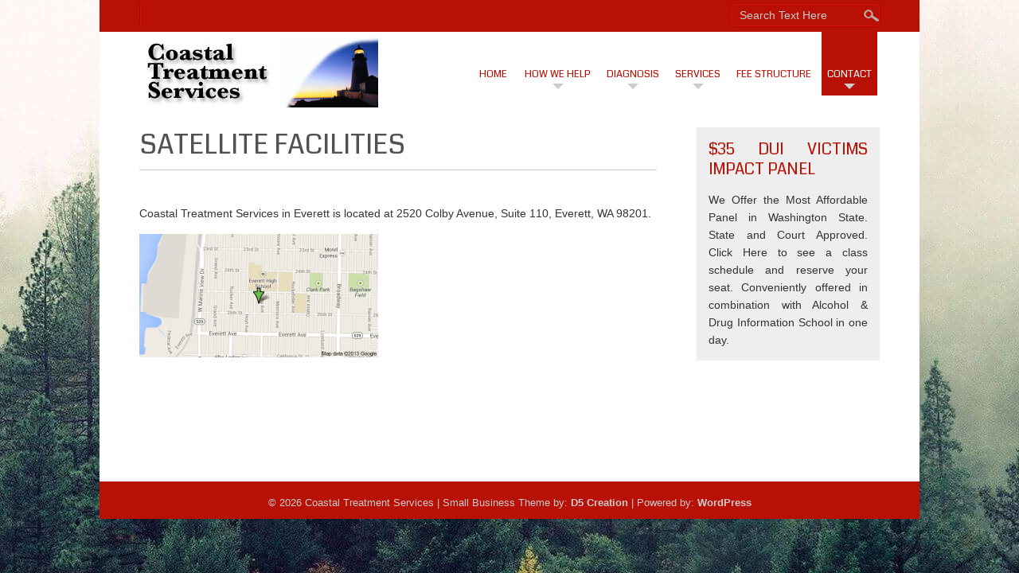

--- FILE ---
content_type: text/html; charset=UTF-8
request_url: https://coastaltreatment.com/satellite-facilities/
body_size: 7380
content:
<!DOCTYPE html>
<html lang="en-US">
<head>
<meta charset="UTF-8" />
<meta name="viewport" content="width=device-width" />
<link rel="profile" href="http://gmpg.org/xfn/11" />
<link rel="pingback" href="https://coastaltreatment.com/xmlrpc.php" />
<meta name='robots' content='index, follow, max-image-preview:large, max-snippet:-1, max-video-preview:-1' />
	<style>img:is([sizes="auto" i], [sizes^="auto," i]) { contain-intrinsic-size: 3000px 1500px }</style>
	<link rel="canonical" href="https://coastaltreatment.com/satellite-facilities/" />

	<!-- This site is optimized with the Yoast SEO plugin v26.7 - https://yoast.com/wordpress/plugins/seo/ -->
	<title>Everett Coastal Care Center - Coastal Treatment Services</title>
	<meta name="description" content="Visit Coastal Treatment Everett for specialized care. Located in Everett, WA. Contact Coastal Treatment Services." />
	<meta property="og:locale" content="en_US" />
	<meta property="og:type" content="article" />
	<meta property="og:title" content="Everett Coastal Care Center - Coastal Treatment Services" />
	<meta property="og:description" content="Visit Coastal Treatment Everett for specialized care. Located in Everett, WA, our center offers comprehensive treatment services. Contact us now!" />
	<meta property="og:url" content="https://coastaltreatment.com/satellite-facilities/" />
	<meta property="og:site_name" content="Coastal Treatment Services" />
	<meta property="article:modified_time" content="2025-09-10T20:50:39+00:00" />
	<meta property="og:image" content="https://coastaltreatment.com/wp-content/uploads/2013/08/Coastal-Everett-office-map-300x155.png" />
	<meta name="twitter:card" content="summary_large_image" />
	<meta name="twitter:title" content="Everett Coastal Care Center - Coastal Treatment Services" />
	<meta name="twitter:description" content="Visit Coastal Treatment Everett for specialized care. Located in Everett, WA, our center offers comprehensive treatment services. Contact us now!" />
	<meta name="twitter:image" content="https://coastaltreatment.com/wp-content/uploads/2013/08/Coastal-Everett-office-map.png" />
	<meta name="twitter:label1" content="Est. reading time" />
	<meta name="twitter:data1" content="1 minute" />
	<script type="application/ld+json" class="yoast-schema-graph">{"@context":"https://schema.org","@graph":[{"@type":"WebPage","@id":"https://coastaltreatment.com/satellite-facilities/","url":"https://coastaltreatment.com/satellite-facilities/","name":"Everett Coastal Care Center - Coastal Treatment Services","isPartOf":{"@id":"https://coastaltreatment.com/#website"},"primaryImageOfPage":{"@id":"https://coastaltreatment.com/satellite-facilities/#primaryimage"},"image":{"@id":"https://coastaltreatment.com/satellite-facilities/#primaryimage"},"thumbnailUrl":"https://coastaltreatment.com/wp-content/uploads/2013/08/Coastal-Everett-office-map-300x155.png","datePublished":"2013-07-11T06:34:35+00:00","dateModified":"2025-09-10T20:50:39+00:00","description":"Visit Coastal Treatment Everett for specialized care. Located in Everett, WA. Contact Coastal Treatment Services.","breadcrumb":{"@id":"https://coastaltreatment.com/satellite-facilities/#breadcrumb"},"inLanguage":"en-US","potentialAction":[{"@type":"ReadAction","target":["https://coastaltreatment.com/satellite-facilities/"]}]},{"@type":"ImageObject","inLanguage":"en-US","@id":"https://coastaltreatment.com/satellite-facilities/#primaryimage","url":"https://coastaltreatment.com/wp-content/uploads/2013/08/Coastal-Everett-office-map.png","contentUrl":"https://coastaltreatment.com/wp-content/uploads/2013/08/Coastal-Everett-office-map.png","width":512,"height":266,"caption":"Map showing Everett High School location marked with a green arrow near 23rd St and Everett Ave."},{"@type":"BreadcrumbList","@id":"https://coastaltreatment.com/satellite-facilities/#breadcrumb","itemListElement":[{"@type":"ListItem","position":1,"name":"Home","item":"https://coastaltreatment.com/"},{"@type":"ListItem","position":2,"name":"Satellite Facilities"}]},{"@type":"WebSite","@id":"https://coastaltreatment.com/#website","url":"https://coastaltreatment.com/","name":"Coastal Treatment Services","description":"Lighting Your Way...","potentialAction":[{"@type":"SearchAction","target":{"@type":"EntryPoint","urlTemplate":"https://coastaltreatment.com/?s={search_term_string}"},"query-input":{"@type":"PropertyValueSpecification","valueRequired":true,"valueName":"search_term_string"}}],"inLanguage":"en-US"}]}</script>
	<!-- / Yoast SEO plugin. -->


<link rel='dns-prefetch' href='//fonts.googleapis.com' />
<link rel="alternate" type="application/rss+xml" title="Coastal Treatment Services &raquo; Feed" href="https://coastaltreatment.com/feed/" />
<link rel="alternate" type="application/rss+xml" title="Coastal Treatment Services &raquo; Comments Feed" href="https://coastaltreatment.com/comments/feed/" />
<link rel="alternate" type="application/rss+xml" title="Coastal Treatment Services &raquo; Satellite Facilities Comments Feed" href="https://coastaltreatment.com/satellite-facilities/feed/" />
<script type="text/javascript">
/* <![CDATA[ */
window._wpemojiSettings = {"baseUrl":"https:\/\/s.w.org\/images\/core\/emoji\/16.0.1\/72x72\/","ext":".png","svgUrl":"https:\/\/s.w.org\/images\/core\/emoji\/16.0.1\/svg\/","svgExt":".svg","source":{"concatemoji":"https:\/\/coastaltreatment.com\/wp-includes\/js\/wp-emoji-release.min.js?ver=6.8.3"}};
/*! This file is auto-generated */
!function(s,n){var o,i,e;function c(e){try{var t={supportTests:e,timestamp:(new Date).valueOf()};sessionStorage.setItem(o,JSON.stringify(t))}catch(e){}}function p(e,t,n){e.clearRect(0,0,e.canvas.width,e.canvas.height),e.fillText(t,0,0);var t=new Uint32Array(e.getImageData(0,0,e.canvas.width,e.canvas.height).data),a=(e.clearRect(0,0,e.canvas.width,e.canvas.height),e.fillText(n,0,0),new Uint32Array(e.getImageData(0,0,e.canvas.width,e.canvas.height).data));return t.every(function(e,t){return e===a[t]})}function u(e,t){e.clearRect(0,0,e.canvas.width,e.canvas.height),e.fillText(t,0,0);for(var n=e.getImageData(16,16,1,1),a=0;a<n.data.length;a++)if(0!==n.data[a])return!1;return!0}function f(e,t,n,a){switch(t){case"flag":return n(e,"\ud83c\udff3\ufe0f\u200d\u26a7\ufe0f","\ud83c\udff3\ufe0f\u200b\u26a7\ufe0f")?!1:!n(e,"\ud83c\udde8\ud83c\uddf6","\ud83c\udde8\u200b\ud83c\uddf6")&&!n(e,"\ud83c\udff4\udb40\udc67\udb40\udc62\udb40\udc65\udb40\udc6e\udb40\udc67\udb40\udc7f","\ud83c\udff4\u200b\udb40\udc67\u200b\udb40\udc62\u200b\udb40\udc65\u200b\udb40\udc6e\u200b\udb40\udc67\u200b\udb40\udc7f");case"emoji":return!a(e,"\ud83e\udedf")}return!1}function g(e,t,n,a){var r="undefined"!=typeof WorkerGlobalScope&&self instanceof WorkerGlobalScope?new OffscreenCanvas(300,150):s.createElement("canvas"),o=r.getContext("2d",{willReadFrequently:!0}),i=(o.textBaseline="top",o.font="600 32px Arial",{});return e.forEach(function(e){i[e]=t(o,e,n,a)}),i}function t(e){var t=s.createElement("script");t.src=e,t.defer=!0,s.head.appendChild(t)}"undefined"!=typeof Promise&&(o="wpEmojiSettingsSupports",i=["flag","emoji"],n.supports={everything:!0,everythingExceptFlag:!0},e=new Promise(function(e){s.addEventListener("DOMContentLoaded",e,{once:!0})}),new Promise(function(t){var n=function(){try{var e=JSON.parse(sessionStorage.getItem(o));if("object"==typeof e&&"number"==typeof e.timestamp&&(new Date).valueOf()<e.timestamp+604800&&"object"==typeof e.supportTests)return e.supportTests}catch(e){}return null}();if(!n){if("undefined"!=typeof Worker&&"undefined"!=typeof OffscreenCanvas&&"undefined"!=typeof URL&&URL.createObjectURL&&"undefined"!=typeof Blob)try{var e="postMessage("+g.toString()+"("+[JSON.stringify(i),f.toString(),p.toString(),u.toString()].join(",")+"));",a=new Blob([e],{type:"text/javascript"}),r=new Worker(URL.createObjectURL(a),{name:"wpTestEmojiSupports"});return void(r.onmessage=function(e){c(n=e.data),r.terminate(),t(n)})}catch(e){}c(n=g(i,f,p,u))}t(n)}).then(function(e){for(var t in e)n.supports[t]=e[t],n.supports.everything=n.supports.everything&&n.supports[t],"flag"!==t&&(n.supports.everythingExceptFlag=n.supports.everythingExceptFlag&&n.supports[t]);n.supports.everythingExceptFlag=n.supports.everythingExceptFlag&&!n.supports.flag,n.DOMReady=!1,n.readyCallback=function(){n.DOMReady=!0}}).then(function(){return e}).then(function(){var e;n.supports.everything||(n.readyCallback(),(e=n.source||{}).concatemoji?t(e.concatemoji):e.wpemoji&&e.twemoji&&(t(e.twemoji),t(e.wpemoji)))}))}((window,document),window._wpemojiSettings);
/* ]]> */
</script>
<style id='wp-emoji-styles-inline-css' type='text/css'>

	img.wp-smiley, img.emoji {
		display: inline !important;
		border: none !important;
		box-shadow: none !important;
		height: 1em !important;
		width: 1em !important;
		margin: 0 0.07em !important;
		vertical-align: -0.1em !important;
		background: none !important;
		padding: 0 !important;
	}
</style>
<link rel='stylesheet' id='wp-block-library-css' href='https://coastaltreatment.com/wp-includes/css/dist/block-library/style.min.css?ver=6.8.3' type='text/css' media='all' />
<style id='classic-theme-styles-inline-css' type='text/css'>
/*! This file is auto-generated */
.wp-block-button__link{color:#fff;background-color:#32373c;border-radius:9999px;box-shadow:none;text-decoration:none;padding:calc(.667em + 2px) calc(1.333em + 2px);font-size:1.125em}.wp-block-file__button{background:#32373c;color:#fff;text-decoration:none}
</style>
<style id='global-styles-inline-css' type='text/css'>
:root{--wp--preset--aspect-ratio--square: 1;--wp--preset--aspect-ratio--4-3: 4/3;--wp--preset--aspect-ratio--3-4: 3/4;--wp--preset--aspect-ratio--3-2: 3/2;--wp--preset--aspect-ratio--2-3: 2/3;--wp--preset--aspect-ratio--16-9: 16/9;--wp--preset--aspect-ratio--9-16: 9/16;--wp--preset--color--black: #000000;--wp--preset--color--cyan-bluish-gray: #abb8c3;--wp--preset--color--white: #ffffff;--wp--preset--color--pale-pink: #f78da7;--wp--preset--color--vivid-red: #cf2e2e;--wp--preset--color--luminous-vivid-orange: #ff6900;--wp--preset--color--luminous-vivid-amber: #fcb900;--wp--preset--color--light-green-cyan: #7bdcb5;--wp--preset--color--vivid-green-cyan: #00d084;--wp--preset--color--pale-cyan-blue: #8ed1fc;--wp--preset--color--vivid-cyan-blue: #0693e3;--wp--preset--color--vivid-purple: #9b51e0;--wp--preset--gradient--vivid-cyan-blue-to-vivid-purple: linear-gradient(135deg,rgba(6,147,227,1) 0%,rgb(155,81,224) 100%);--wp--preset--gradient--light-green-cyan-to-vivid-green-cyan: linear-gradient(135deg,rgb(122,220,180) 0%,rgb(0,208,130) 100%);--wp--preset--gradient--luminous-vivid-amber-to-luminous-vivid-orange: linear-gradient(135deg,rgba(252,185,0,1) 0%,rgba(255,105,0,1) 100%);--wp--preset--gradient--luminous-vivid-orange-to-vivid-red: linear-gradient(135deg,rgba(255,105,0,1) 0%,rgb(207,46,46) 100%);--wp--preset--gradient--very-light-gray-to-cyan-bluish-gray: linear-gradient(135deg,rgb(238,238,238) 0%,rgb(169,184,195) 100%);--wp--preset--gradient--cool-to-warm-spectrum: linear-gradient(135deg,rgb(74,234,220) 0%,rgb(151,120,209) 20%,rgb(207,42,186) 40%,rgb(238,44,130) 60%,rgb(251,105,98) 80%,rgb(254,248,76) 100%);--wp--preset--gradient--blush-light-purple: linear-gradient(135deg,rgb(255,206,236) 0%,rgb(152,150,240) 100%);--wp--preset--gradient--blush-bordeaux: linear-gradient(135deg,rgb(254,205,165) 0%,rgb(254,45,45) 50%,rgb(107,0,62) 100%);--wp--preset--gradient--luminous-dusk: linear-gradient(135deg,rgb(255,203,112) 0%,rgb(199,81,192) 50%,rgb(65,88,208) 100%);--wp--preset--gradient--pale-ocean: linear-gradient(135deg,rgb(255,245,203) 0%,rgb(182,227,212) 50%,rgb(51,167,181) 100%);--wp--preset--gradient--electric-grass: linear-gradient(135deg,rgb(202,248,128) 0%,rgb(113,206,126) 100%);--wp--preset--gradient--midnight: linear-gradient(135deg,rgb(2,3,129) 0%,rgb(40,116,252) 100%);--wp--preset--font-size--small: 13px;--wp--preset--font-size--medium: 20px;--wp--preset--font-size--large: 36px;--wp--preset--font-size--x-large: 42px;--wp--preset--spacing--20: 0.44rem;--wp--preset--spacing--30: 0.67rem;--wp--preset--spacing--40: 1rem;--wp--preset--spacing--50: 1.5rem;--wp--preset--spacing--60: 2.25rem;--wp--preset--spacing--70: 3.38rem;--wp--preset--spacing--80: 5.06rem;--wp--preset--shadow--natural: 6px 6px 9px rgba(0, 0, 0, 0.2);--wp--preset--shadow--deep: 12px 12px 50px rgba(0, 0, 0, 0.4);--wp--preset--shadow--sharp: 6px 6px 0px rgba(0, 0, 0, 0.2);--wp--preset--shadow--outlined: 6px 6px 0px -3px rgba(255, 255, 255, 1), 6px 6px rgba(0, 0, 0, 1);--wp--preset--shadow--crisp: 6px 6px 0px rgba(0, 0, 0, 1);}:where(.is-layout-flex){gap: 0.5em;}:where(.is-layout-grid){gap: 0.5em;}body .is-layout-flex{display: flex;}.is-layout-flex{flex-wrap: wrap;align-items: center;}.is-layout-flex > :is(*, div){margin: 0;}body .is-layout-grid{display: grid;}.is-layout-grid > :is(*, div){margin: 0;}:where(.wp-block-columns.is-layout-flex){gap: 2em;}:where(.wp-block-columns.is-layout-grid){gap: 2em;}:where(.wp-block-post-template.is-layout-flex){gap: 1.25em;}:where(.wp-block-post-template.is-layout-grid){gap: 1.25em;}.has-black-color{color: var(--wp--preset--color--black) !important;}.has-cyan-bluish-gray-color{color: var(--wp--preset--color--cyan-bluish-gray) !important;}.has-white-color{color: var(--wp--preset--color--white) !important;}.has-pale-pink-color{color: var(--wp--preset--color--pale-pink) !important;}.has-vivid-red-color{color: var(--wp--preset--color--vivid-red) !important;}.has-luminous-vivid-orange-color{color: var(--wp--preset--color--luminous-vivid-orange) !important;}.has-luminous-vivid-amber-color{color: var(--wp--preset--color--luminous-vivid-amber) !important;}.has-light-green-cyan-color{color: var(--wp--preset--color--light-green-cyan) !important;}.has-vivid-green-cyan-color{color: var(--wp--preset--color--vivid-green-cyan) !important;}.has-pale-cyan-blue-color{color: var(--wp--preset--color--pale-cyan-blue) !important;}.has-vivid-cyan-blue-color{color: var(--wp--preset--color--vivid-cyan-blue) !important;}.has-vivid-purple-color{color: var(--wp--preset--color--vivid-purple) !important;}.has-black-background-color{background-color: var(--wp--preset--color--black) !important;}.has-cyan-bluish-gray-background-color{background-color: var(--wp--preset--color--cyan-bluish-gray) !important;}.has-white-background-color{background-color: var(--wp--preset--color--white) !important;}.has-pale-pink-background-color{background-color: var(--wp--preset--color--pale-pink) !important;}.has-vivid-red-background-color{background-color: var(--wp--preset--color--vivid-red) !important;}.has-luminous-vivid-orange-background-color{background-color: var(--wp--preset--color--luminous-vivid-orange) !important;}.has-luminous-vivid-amber-background-color{background-color: var(--wp--preset--color--luminous-vivid-amber) !important;}.has-light-green-cyan-background-color{background-color: var(--wp--preset--color--light-green-cyan) !important;}.has-vivid-green-cyan-background-color{background-color: var(--wp--preset--color--vivid-green-cyan) !important;}.has-pale-cyan-blue-background-color{background-color: var(--wp--preset--color--pale-cyan-blue) !important;}.has-vivid-cyan-blue-background-color{background-color: var(--wp--preset--color--vivid-cyan-blue) !important;}.has-vivid-purple-background-color{background-color: var(--wp--preset--color--vivid-purple) !important;}.has-black-border-color{border-color: var(--wp--preset--color--black) !important;}.has-cyan-bluish-gray-border-color{border-color: var(--wp--preset--color--cyan-bluish-gray) !important;}.has-white-border-color{border-color: var(--wp--preset--color--white) !important;}.has-pale-pink-border-color{border-color: var(--wp--preset--color--pale-pink) !important;}.has-vivid-red-border-color{border-color: var(--wp--preset--color--vivid-red) !important;}.has-luminous-vivid-orange-border-color{border-color: var(--wp--preset--color--luminous-vivid-orange) !important;}.has-luminous-vivid-amber-border-color{border-color: var(--wp--preset--color--luminous-vivid-amber) !important;}.has-light-green-cyan-border-color{border-color: var(--wp--preset--color--light-green-cyan) !important;}.has-vivid-green-cyan-border-color{border-color: var(--wp--preset--color--vivid-green-cyan) !important;}.has-pale-cyan-blue-border-color{border-color: var(--wp--preset--color--pale-cyan-blue) !important;}.has-vivid-cyan-blue-border-color{border-color: var(--wp--preset--color--vivid-cyan-blue) !important;}.has-vivid-purple-border-color{border-color: var(--wp--preset--color--vivid-purple) !important;}.has-vivid-cyan-blue-to-vivid-purple-gradient-background{background: var(--wp--preset--gradient--vivid-cyan-blue-to-vivid-purple) !important;}.has-light-green-cyan-to-vivid-green-cyan-gradient-background{background: var(--wp--preset--gradient--light-green-cyan-to-vivid-green-cyan) !important;}.has-luminous-vivid-amber-to-luminous-vivid-orange-gradient-background{background: var(--wp--preset--gradient--luminous-vivid-amber-to-luminous-vivid-orange) !important;}.has-luminous-vivid-orange-to-vivid-red-gradient-background{background: var(--wp--preset--gradient--luminous-vivid-orange-to-vivid-red) !important;}.has-very-light-gray-to-cyan-bluish-gray-gradient-background{background: var(--wp--preset--gradient--very-light-gray-to-cyan-bluish-gray) !important;}.has-cool-to-warm-spectrum-gradient-background{background: var(--wp--preset--gradient--cool-to-warm-spectrum) !important;}.has-blush-light-purple-gradient-background{background: var(--wp--preset--gradient--blush-light-purple) !important;}.has-blush-bordeaux-gradient-background{background: var(--wp--preset--gradient--blush-bordeaux) !important;}.has-luminous-dusk-gradient-background{background: var(--wp--preset--gradient--luminous-dusk) !important;}.has-pale-ocean-gradient-background{background: var(--wp--preset--gradient--pale-ocean) !important;}.has-electric-grass-gradient-background{background: var(--wp--preset--gradient--electric-grass) !important;}.has-midnight-gradient-background{background: var(--wp--preset--gradient--midnight) !important;}.has-small-font-size{font-size: var(--wp--preset--font-size--small) !important;}.has-medium-font-size{font-size: var(--wp--preset--font-size--medium) !important;}.has-large-font-size{font-size: var(--wp--preset--font-size--large) !important;}.has-x-large-font-size{font-size: var(--wp--preset--font-size--x-large) !important;}
:where(.wp-block-post-template.is-layout-flex){gap: 1.25em;}:where(.wp-block-post-template.is-layout-grid){gap: 1.25em;}
:where(.wp-block-columns.is-layout-flex){gap: 2em;}:where(.wp-block-columns.is-layout-grid){gap: 2em;}
:root :where(.wp-block-pullquote){font-size: 1.5em;line-height: 1.6;}
</style>
<link rel='stylesheet' id='smallbusiness-style-css' href='https://coastaltreatment.com/wp-content/themes/small-business/style.css?ver=1.7' type='text/css' media='all' />
<link rel='stylesheet' id='smallbusiness-gfonts-css' href='//fonts.googleapis.com/css?family=Coda%3A400&#038;ver=6.8.3' type='text/css' media='all' />
<!--[if lt IE 9]>
<script type="text/javascript" src="https://coastaltreatment.com/wp-content/themes/small-business/js/html5.js?ver=6.8.3" id="smallbusiness-html5-js"></script>
<![endif]-->
<script type="text/javascript" src="https://coastaltreatment.com/wp-includes/js/jquery/jquery.min.js?ver=3.7.1" id="jquery-core-js"></script>
<script type="text/javascript" src="https://coastaltreatment.com/wp-includes/js/jquery/jquery-migrate.min.js?ver=3.4.1" id="jquery-migrate-js"></script>
<script type="text/javascript" src="https://coastaltreatment.com/wp-content/themes/small-business/js/menu.js?ver=6.8.3" id="smallbusiness-menu-style-js"></script>
<script type="text/javascript" src="https://coastaltreatment.com/wp-content/themes/small-business/js/slider.js?ver=6.8.3" id="slider-main-js"></script>
<link rel="https://api.w.org/" href="https://coastaltreatment.com/wp-json/" /><link rel="alternate" title="JSON" type="application/json" href="https://coastaltreatment.com/wp-json/wp/v2/pages/158" /><link rel="EditURI" type="application/rsd+xml" title="RSD" href="https://coastaltreatment.com/xmlrpc.php?rsd" />
<link rel='shortlink' href='https://coastaltreatment.com/?p=158' />
<link rel="alternate" title="oEmbed (JSON)" type="application/json+oembed" href="https://coastaltreatment.com/wp-json/oembed/1.0/embed?url=https%3A%2F%2Fcoastaltreatment.com%2Fsatellite-facilities%2F" />
<link rel="alternate" title="oEmbed (XML)" type="text/xml+oembed" href="https://coastaltreatment.com/wp-json/oembed/1.0/embed?url=https%3A%2F%2Fcoastaltreatment.com%2Fsatellite-facilities%2F&#038;format=xml" />
	
	<style type="text/css">
	.site-title a, 
	.site-title a:active, 
	.site-title a:hover {
	
	color: #B81005;
	}
	
	.entrytext {
    background: transparent;    padding: 10px 0;
	}
	
	</style>
	
	<style type="text/css" id="custom-background-css">
body.custom-background { background-color: #ffffff; background-image: url("https://coastaltreatment.com/wp-content/uploads/2019/02/qtq80-0LXyN0.jpeg"); background-position: center center; background-size: auto; background-repeat: repeat; background-attachment: fixed; }
</style>
	<link rel="icon" href="https://coastaltreatment.com/wp-content/uploads/2013/05/header-corner.png" sizes="32x32" />
<link rel="icon" href="https://coastaltreatment.com/wp-content/uploads/2013/05/header-corner.png" sizes="192x192" />
<link rel="apple-touch-icon" href="https://coastaltreatment.com/wp-content/uploads/2013/05/header-corner.png" />
<meta name="msapplication-TileImage" content="https://coastaltreatment.com/wp-content/uploads/2013/05/header-corner.png" />

</head>
<body class="wp-singular page-template-default page page-id-158 custom-background wp-theme-small-business" >
  
  <div id="container">
  	  <div id="top-menu-container">
      
	  <nav id="smallbusiness-top-menu"></nav>
	  
		<form method="get" id="searchform" action="https://coastaltreatment.com/">
		<label for="s" class="assistive-text"> </label>
		<input type="text" class="field" name="s" id="s" placeholder="Search Text Here" />
		<input type="submit" class="submit" name="submit" id="searchsubmit" value="Search" />
		</form>  
      </div>
      <div id ="header">
      <div id ="header-content">
      
		<!-- Site Titele and Description Goes Here -->
        <a href="https://coastaltreatment.com/"><img class="site-logo" src="https://coastaltreatment.com/wp-content/uploads/2013/05/cts_header_logo.jpg"/></a>
		<h2 class="site-title-hidden">Lighting Your Way&#8230;</h2>
                
        <!-- Site Main Menu Goes Here -->
        <nav id="smallbusiness-main-menu">
		<div class="menu-main-menu-container"><ul id="menu-main-menu" class="menu"><li id="menu-item-30" class="menu-item menu-item-type-post_type menu-item-object-page menu-item-home menu-item-30"><a href="https://coastaltreatment.com/">Home</a></li>
<li id="menu-item-15" class="menu-item menu-item-type-post_type menu-item-object-page menu-item-has-children menu-item-15"><a href="https://coastaltreatment.com/how-we-help/">How We Help</a>
<ul class="sub-menu">
	<li id="menu-item-196" class="menu-item menu-item-type-post_type menu-item-object-page menu-item-196"><a href="https://coastaltreatment.com/how-we-can-help/">How We Can Help</a></li>
	<li id="menu-item-111" class="menu-item menu-item-type-post_type menu-item-object-page menu-item-111"><a href="https://coastaltreatment.com/home-2/">Our Approach</a></li>
	<li id="menu-item-101" class="menu-item menu-item-type-post_type menu-item-object-page menu-item-101"><a href="https://coastaltreatment.com/class-registration/">Class Registration</a></li>
	<li id="menu-item-100" class="menu-item menu-item-type-post_type menu-item-object-page menu-item-100"><a href="https://coastaltreatment.com/calendar/">Calendar</a></li>
	<li id="menu-item-238" class="menu-item menu-item-type-post_type menu-item-object-page menu-item-238"><a href="https://coastaltreatment.com/coastal-treatment-staff/">Coastal Treatment Staff</a></li>
</ul>
</li>
<li id="menu-item-14" class="menu-item menu-item-type-post_type menu-item-object-page menu-item-has-children menu-item-14"><a href="https://coastaltreatment.com/who-we-are/">Diagnosis</a>
<ul class="sub-menu">
	<li id="menu-item-212" class="menu-item menu-item-type-post_type menu-item-object-page menu-item-212"><a href="https://coastaltreatment.com/how-do-you-know-if/">Is My Behavior or Substance Use a Problem?</a></li>
	<li id="menu-item-213" class="menu-item menu-item-type-post_type menu-item-object-page menu-item-213"><a href="https://coastaltreatment.com/how-do-i-know-if-gambling-is-a-problem/">How Do I Know if Gambling is a Problem?</a></li>
	<li id="menu-item-211" class="menu-item menu-item-type-post_type menu-item-object-page menu-item-211"><a href="https://coastaltreatment.com/how-addiction-adds-up/">How Addiction Adds Up</a></li>
	<li id="menu-item-253" class="menu-item menu-item-type-post_type menu-item-object-page menu-item-253"><a href="https://coastaltreatment.com/tips-for-parents/">Tips for Parents</a></li>
	<li id="menu-item-195" class="menu-item menu-item-type-post_type menu-item-object-page menu-item-195"><a href="https://coastaltreatment.com/how-we-can-help/">How We Can Help</a></li>
	<li id="menu-item-169" class="menu-item menu-item-type-post_type menu-item-object-page menu-item-169"><a href="https://coastaltreatment.com/home-2/">Our Approach</a></li>
</ul>
</li>
<li id="menu-item-55" class="menu-item menu-item-type-custom menu-item-object-custom menu-item-has-children menu-item-55"><a>Services</a>
<ul class="sub-menu">
	<li id="menu-item-166" class="menu-item menu-item-type-post_type menu-item-object-page menu-item-166"><a href="https://coastaltreatment.com/mental-health-services-pathways/">Mental Health Services &#8211; Pathways</a></li>
	<li id="menu-item-168" class="menu-item menu-item-type-post_type menu-item-object-page menu-item-168"><a href="https://coastaltreatment.com/alcohol-drug-counseling-services/">Substance Use Counseling Services</a></li>
	<li id="menu-item-167" class="menu-item menu-item-type-post_type menu-item-object-page menu-item-167"><a href="https://coastaltreatment.com/adult-domestic-violence-intervention-treatment/">Family Anger, Abuse, and Education Intervention &#038; Treatment</a></li>
	<li id="menu-item-127" class="menu-item menu-item-type-post_type menu-item-object-page menu-item-has-children menu-item-127"><a href="https://coastaltreatment.com/services-for-youth/">Services for Youth</a>
	<ul class="sub-menu">
		<li id="menu-item-252" class="menu-item menu-item-type-post_type menu-item-object-page menu-item-252"><a href="https://coastaltreatment.com/tips-for-parents/">Tips for Parents</a></li>
	</ul>
</li>
	<li id="menu-item-24" class="menu-item menu-item-type-post_type menu-item-object-page menu-item-has-children menu-item-24"><a href="https://coastaltreatment.com/everything-dui/">Everything DUI</a>
	<ul class="sub-menu">
		<li id="menu-item-105" class="menu-item menu-item-type-post_type menu-item-object-page menu-item-105"><a href="https://coastaltreatment.com/everything-dui/a-sober-walk-through-a-dui-traffic-stop/">A Sober Walk Through A DUI Traffic Stop</a></li>
		<li id="menu-item-107" class="menu-item menu-item-type-post_type menu-item-object-page menu-item-107"><a href="https://coastaltreatment.com/what-others-have-said-about-our-victim-impact-panels/">What Others Have Said About Our Victim Impact Panels</a></li>
		<li id="menu-item-102" class="menu-item menu-item-type-post_type menu-item-object-page menu-item-102"><a href="https://coastaltreatment.com/everything-dui/the-day-my-life-started-over/">The Day My Life Started Over</a></li>
		<li id="menu-item-203" class="menu-item menu-item-type-post_type menu-item-object-page menu-item-203"><a href="https://coastaltreatment.com/dui-you-are-not-alone/">DUI &#8211; You Are Not Alone</a></li>
	</ul>
</li>
	<li id="menu-item-13" class="menu-item menu-item-type-post_type menu-item-object-page menu-item-has-children menu-item-13"><a href="https://coastaltreatment.com/problem-gambling/">Problem Gambling</a>
	<ul class="sub-menu">
		<li id="menu-item-188" class="menu-item menu-item-type-post_type menu-item-object-page menu-item-188"><a href="https://coastaltreatment.com/how-do-i-know-if-gambling-is-a-problem/">How Do I Know if Gambling is a Problem?</a></li>
	</ul>
</li>
</ul>
</li>
<li id="menu-item-23" class="menu-item menu-item-type-post_type menu-item-object-page menu-item-23"><a href="https://coastaltreatment.com/insurance-payment/">Fee Structure</a></li>
<li id="menu-item-22" class="menu-item menu-item-type-post_type menu-item-object-page current-menu-ancestor current-menu-parent current_page_parent current_page_ancestor menu-item-has-children menu-item-22"><a href="https://coastaltreatment.com/contact-us/">Contact</a>
<ul class="sub-menu">
	<li id="menu-item-278" class="menu-item menu-item-type-post_type menu-item-object-page menu-item-278"><a href="https://coastaltreatment.com/contact-us/">Contact Us</a></li>
	<li id="menu-item-164" class="menu-item menu-item-type-post_type menu-item-object-page current-menu-item page_item page-item-158 current_page_item menu-item-164"><a href="https://coastaltreatment.com/satellite-facilities/" aria-current="page">Satellite Facilities</a></li>
	<li id="menu-item-106" class="menu-item menu-item-type-post_type menu-item-object-page menu-item-106"><a href="https://coastaltreatment.com/class-registration/">Class Registration</a></li>
</ul>
</li>
</ul></div>        </nav>
      
      </div><!-- header-content -->
      </div><!-- header -->
      
            
      
	  
	 
	  
	<div id="content">

				<div class="post-158 page type-page status-publish hentry" id="post-158">
		<h1 class="page-title">Satellite Facilities</h1>
			<div class="content-ver-sep"> </div>
            <div class="entrytext">
  <p>&nbsp;</p>
<p>Coastal Treatment Services in Everett is located at 2520 Colby Avenue, Suite 110, Everett, WA 98201.</p>
<p><a href="https://coastaltreatment.com/wp-content/uploads/2013/08/Coastal-Everett-office-map.png"><img decoding="async" class="alignnone size-medium wp-image-231" src="https://coastaltreatment.com/wp-content/uploads/2013/08/Coastal-Everett-office-map-300x155.png" alt="A lighthouse glowing warmly at dusk against a twilight sky with a gradient from deep blue to orange." width="300" height="155" srcset="https://coastaltreatment.com/wp-content/uploads/2013/08/Coastal-Everett-office-map-300x155.png 300w, https://coastaltreatment.com/wp-content/uploads/2013/08/Coastal-Everett-office-map.png 512w" sizes="(max-width: 300px) 100vw, 300px" /></a></p>
<p>&nbsp;</p>
<p>&nbsp;</p>
<p>&nbsp;</p>

				
			</div>
		</div>
		<div class="clear"> </div>
		
<div id="commentsbox">
	</div>
		</div>

<div id="right-sidebar">
<aside id="text-2" class="widget widget_text"><h3 class="widget-title">$35 DUI Victims Impact Panel</h3>			<div class="textwidget">We Offer the Most Affordable Panel in Washington State.  State and Court Approved.  Click Here to see a class schedule and reserve your seat.  Conveniently offered in combination with Alcohol & Drug Information School in one day.</div>
		</aside></div>

<div id="footer">
<div id="footer-content">
<div id="creditline">&copy;&nbsp;2026&nbsp;Coastal Treatment Services&nbsp;| Small Business Theme by: <a href="https://d5creation.com" target="_blank"> D5 Creation</a> | Powered by: <a href="http://wordpress.org" target="_blank">WordPress</a></div>
</div> <!-- footer-content -->
</div> <!-- footer -->
</div><!-- container -->
<script type="speculationrules">
{"prefetch":[{"source":"document","where":{"and":[{"href_matches":"\/*"},{"not":{"href_matches":["\/wp-*.php","\/wp-admin\/*","\/wp-content\/uploads\/*","\/wp-content\/*","\/wp-content\/plugins\/*","\/wp-content\/themes\/small-business\/*","\/*\\?(.+)"]}},{"not":{"selector_matches":"a[rel~=\"nofollow\"]"}},{"not":{"selector_matches":".no-prefetch, .no-prefetch a"}}]},"eagerness":"conservative"}]}
</script>
</body>
</html>